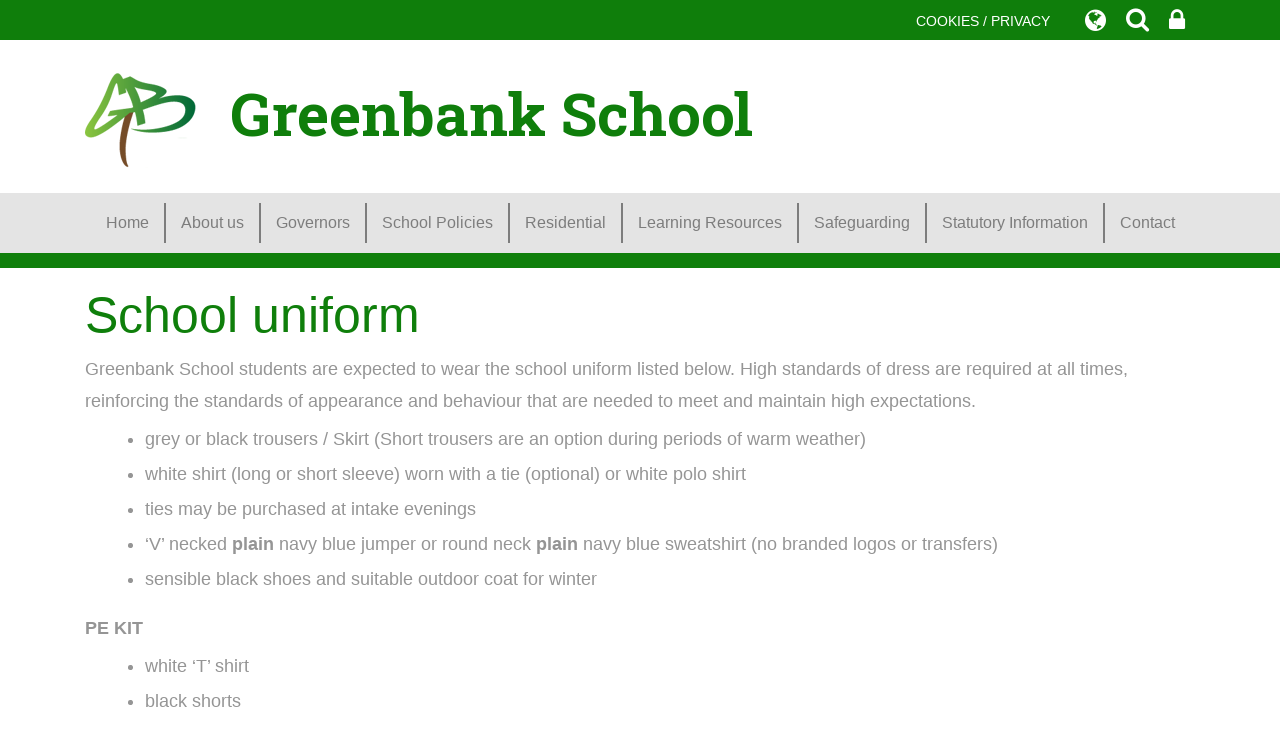

--- FILE ---
content_type: text/html; charset=UTF-8
request_url: https://www.greenbankschool.org/page/school-uniform/144102
body_size: 7058
content:
<!DOCTYPE html PUBLIC "-//W3C//DTD XHTML 1.0 Transitional//EN" "http://www.w3.org/TR/xhtml1/DTD/xhtml1-transitional.dtd">
<html xmlns="http://www.w3.org/1999/xhtml">
<head>
<link rel="shortcut icon" href="/images/favicon.ico" type="image/vnd.microsoft.icon" />
<link rel="icon" href="/images/favicon.ico" type="image/vnd.microsoft.icon" /> 
<meta http-equiv="Content-Type" content="text/html; charset=utf-8" />
<meta http-equiv="X-UA-Compatible" content="IE=edge">
<meta name="viewport" content="width=device-width, initial-scale=1">
<meta name="viewport" content="width=device-width, user-scalable=no">
<title>Greenbank School: School uniform</title>
<script type="application/ld+json">
        {
          "@context" : "https://schema.org",
          "@type" : "WebSite",
          "name" : "Greenbank School",
          "url" : "https://www.greenbankschool.org"
        }
      </script><link href="/themes/greenbank/styles.css?v=1.4" rel="stylesheet" type="text/css" />
<link rel="stylesheet" type="text/css" href="/themes/greenbank/css/bootstrap.min.css">
<link rel="stylesheet" type="text/css" href="/themes/greenbank/css/bootstrap-theme.css">
<link href="/themes/greenbank/css/jquery.mmenu.css" type="text/css" rel="stylesheet" />
<!-- HTML5 Shim and Respond.js IE8 support of HTML5 elements and media queries -->
  <!--[if lt IE 9]>
      <script src="https://oss.maxcdn.com/libs/html5shiv/3.7.0/html5shiv.js"></script>
      <script src="https://oss.maxcdn.com/libs/respond.js/1.4.2/respond.min.js"></script>
      <script src="http://code.jquery.com/jquery-1.9.0.js"></script>
      <link rel="stylesheet" type="text/css" href="/themes/greenbank/ie7.css">
    <![endif]-->

<script type="text/javascript" src="https://code.jquery.com/jquery-3.1.1.min.js"></script>
<script type="text/javascript" src="/jscript/global.js"></script>
<script type="text/javascript" src="/jscript/jquery.lightbox-0.5.js"></script>
<link rel="stylesheet" type="text/css" href="/css/jquery.lightbox-0.5.css" media="screen" />
<script type="text/javascript" src="/jscript/jquery.cycle2.min.js"></script>

<link rel="stylesheet" href="/themes/greenbank//font-awesome-4.7.0/css/font-awesome.min.css" />
<link rel="stylesheet" href="/themes/greenbank/js/SlickNav-master/dist/slicknav.css" />
<script src="/themes/greenbank/js/SlickNav-master/dist/jquery.slicknav.min.js" type="text/javascript"></script>

<link rel="stylesheet" type="text/css" href="/themes/greenbank/Hover-master/css/hover.css" />

<script type="text/javascript" src="/themes/greenbank/js/skrollr-master/src/skrollr.js"></script>
<script type="text/javascript" src="/themes/greenbank/js/skrollr-master/examples/scripts/main.js"></script>

<link rel="preconnect" href="https://fonts.gstatic.com">
<link href="https://fonts.googleapis.com/css2?family=Roboto+Slab:wght@700&display=swap" rel="stylesheet">

<script type="text/javascript" src="/core/plugins/jplayer/js/jquery.jplayer.min.js"></script>
<script type="text/javascript" src="/core/plugins/jplayer/js/jplayer.playlist.min.js"></script>
<link href="/core/plugins/jplayer/skin/blue.monday/jplayer.blue.monday.css" rel="stylesheet" type="text/css" />

<!-- MODAL -->

<link type='text/css' href='/css/modal.css' rel='stylesheet' media='screen' />
<script type='text/javascript' src='/jscript/jquery.simplemodal.js'></script>
<!-- MODAL END -->
<script language="javascript">
$(document).ready(function(){
	fixMenus();
	$("#grade_slideshow").addClass("row");
	$("#grade_slider").addClass("row");
	$("#slideshow").addClass("row");	
	$("#banner_slideshow .slider-item img").addClass("img-responsive");
	$("#webbar").addClass("container");
	$("#left_content img").addClass("img-responsive");
	$('element').attr('id', 'value');
	$("#banner_slider").addClass("carousel slide row");
	$("#banner_slider").attr("data-ride", "carousel");
	
	$(".password").addClass("col-sm-8");
	$(".go").addClass("col-sm-4");
	
	$("#slider").css('height', 'auto');
	$("#grade_slider").css({'height': 'auto', 'overflow': 'inherit'});
	$(".slider-item img").css('height', 'auto');
	$("#logo img").css('max-width', '100%');
	$(".slider-item img").css('max-width', '100%');
	$("#webbar #container").css('width', 'auto');
	$("#google_translate_element").css('height', '20px');

	
	$(".box.work h2 a").text("Our Gallery");
	$(".box.events h2 a").text("Our Calendar");
	$(".box.news h2 a").text("Our News");
		
	$('#menu').slicknav({allowParentLinks: true});
	
	$('html,body').scrollTop(0);
	
	
	
$(window).resize(function(){
	fixMenus();
	
});

});

function fixMenus(){
	var liWidth = 0;
	var menu_li = 1;

	$("#menu_holding").width();
	$("#menu").width();
	
	
	$(window).bind("load resize scroll",function(e){
		//$("#menu").center(true);
	});

	
	if ($(window).width() >767){
		$("ul#menu ul").children("li").each(function(){
			
			//alert($(this).attr("class"));
			if($(this).width() > liWidth)
				liWidth = $(this).width();
			
			if($(this).is(":last-child")){
				$(this).parent().children("li").width(liWidth);
				$(this).parent().width(liWidth);
				liWidth = 0;
			
			}
		});
		
		/*$("ul#menu li.topItem").each(function(){
			$(this).css("background", "url(/themes/greenbank/images/menu_"+menu_li.toString()+".png) repeat-x");
			$("li", this).css("background", "url(/themes/greenbank/images/menu_"+menu_li.toString()+".png) repeat-x");
			menu_li++;
			if(menu_li == 9)menu_li = 1;
		});*/
	}
}

</script>

<link rel="stylesheet" type="text/css" href="/themes/reset/reset.css?v=22" />

<style type="text/css">


</style>
<link href="/themes/greenbank/override.css?v=1.5" rel="stylesheet" type="text/css" />

<!--[if lte IE 9]>
	<link rel="stylesheet" type="text/css" href="/themes/greenbank/ie9.css">
    <script src="/themes/greenbank/js/html5shiv-master/dist/html5shiv.js"></script>
    <script src="/themes/greenbank/js/Respond-master/src/respond.js"></script>
<![endif]-->

<!--[if gte IE 9]>
    <script src="/themes/greenbank/js/html5shiv-master/dist/html5shiv.js"></script>
    <script src="/themes/greenbank/js/Respond-master/src/respond.js"></script>
<![endif]-->

<!--[if gt IE 7]>
	<link rel="stylesheet" type="text/css" href="/themes/greenbank/ie9.css">
<![endif]-->



</head>

<body>
<div id="modal-popup">
				<h3></h3>
				<p></p>
			</div><div id="webbar_1">
<div id='webbar_upgraded' class='hidden-xs hidden-sm'><div class='container'><div class='col-md-8 col-lg-8 column text-left'></div><div class='col-md-4 col-lg-4 column text-right'><a href='/cookies' class='upgraded_button' target='_blank'>COOKIES / PRIVACY</a><ul class='translator_tool'><div class='upgraded_button_icon globe' target='_blank'><i class='fa fa-globe'></i></div><div id='google_translate_element'></div></ul><ul class='search_tool'><div href='/administrator' class='upgraded_button_icon search' target='_blank'><i class='fa fa-search'></i></div><div class='search-content'><input id='search' type='text' value='Search:' onfocus='if(this.value=="Search:")this.value="";' onblur='if(this.value=="")this.value="Search:";' /></ul><a href='/administrator' class='upgraded_button_icon lock' target='_blank'><i class='fa fa-lock'></i></a></div></div></div><script type='text/javascript' src='//translate.google.com/translate_a/element.js?cb=googleTranslateElementInit'></script><script type='text/javascript'>function googleTranslateElementInit() {new google.translate.TranslateElement({pageLanguage: 'en'}, 'google_translate_element');}</script></div>
	<div id="mainbg">
		<div>
        
				<div id="header">
                	<div class="container">
					<!--div id="bee"><img src="/themes/greenbank/images/bee.png" alt="bee" /></div-->
					<div id="logo" class="col-md-12 col-sm-12 col-xs-12">
						<img src="/themes/greenbank/images/logo.png?v=0.1" alt="logo" /> Greenbank School
					</div>
                     
                    </div>
				</div><!-- header -->
                
                <div id="menu_holding">
                    <div class="hidden-sm hidden-xs">
						<ul id="menu">
	<li class="topItem home" data_count="1" data_id="home" data_parent="0" data_children="0"><a href="/" class="topLink">Home</a></li>
	<li class="topItem" data_count="2" data_id="13295" data_parent="0" data_children="8"><a href="/page/about-us/13295" target="_self" class="topLink">About us</a><ul  data_parent="13295"   data_children="8" >
	<li class="subItem" data_parent="13295" data_id="13775" data_children="0"><a href="/page/greenbank-vision-and-values/13775" target="_self" class="subLink">Greenbank Vision and Values</a></li>
	<li class="subItem" data_parent="13295" data_id="16110" data_children="0"><a href="/page/term-dates/16110" target="_self" class="subLink">Term Dates</a></li>
	<li class="subItem" data_parent="13295" data_id="13776" data_children="0"><a href="/page/education-health-care-plan-ehcp-reviews/13776" target="_self" class="subLink">Education Health Care Plan (EHCP) Reviews</a></li>
	<li class="subItem" data_parent="13295" data_id="26528" data_children="0"><a href="/page/family-liaison-advice-info/26528" target="_self" class="subLink">Family Liaison Advice & Info.</a></li>
	<li class="subItem" data_parent="13295" data_id="13780" data_children="0"><a href="/page/links-with-parentscarers/13780" target="_self" class="subLink">Links with parents/carers</a></li>
	<li class="subItem" data_parent="13295" data_id="13778" data_children="0"><a href="/page/transport/13778" target="_self" class="subLink">Transport</a></li>
	<li class="subItem" data_parent="13295" data_id="63177" data_children="0"><a href="/page/live-well-formerly-local-offer/63177" target="_self" class="subLink">Live well (formerly Local Offer)</a></li>
	<li class="subItem" data_parent="13295" data_id="115077" data_children="0"><a href="/page/parent-carer-forum/115077" target="_self" class="subLink">Parent/ Carer Forum</a></li>
</ul>
</li>
	<li class="topItem" data_count="3" data_id="13783" data_parent="0" data_children="4"><a href="/page/governors/13783" target="_self" class="topLink">Governors</a><ul  data_parent="13783"   data_children="4" >
	<li class="subItem" data_parent="13783" data_id="13804" data_children="0"><a href="/page/the-governing-board/13804" target="_self" class="subLink">The Governing Board</a></li>
	<li class="subItem" data_parent="13783" data_id="101105" data_children="0"><a href="/page/pecuniary-interest/101105" target="_self" class="subLink">Pecuniary Interest</a></li>
	<li class="subItem" data_parent="13783" data_id="132151" data_children="0"><a href="/page/governing-board-schedule-of-meetings/132151" target="_self" class="subLink">Governing Board - Schedule of Meetings</a></li>
	<li class="subItem" data_parent="13783" data_id="132152" data_children="0"><a href="/page/attendance-of-governing-board-meetings/132152" target="_self" class="subLink">Attendance of Governing Board Meetings</a></li>
</ul>
</li>
	<li class="topItem" data_count="4" data_id="13755" data_parent="0" data_children="8"><a href="/page/school-policies/13755" target="_self" class="topLink">School Policies</a><ul  data_parent="13755"   data_children="8" >
	<li class="subItem" data_parent="13755" data_id="52217" data_children="0"><a href="/page/data-protection-policy/52217" target="_self" class="subLink">Data Protection Policy</a></li>
	<li class="subItem" data_parent="13755" data_id="13807" data_children="0"><a href="/page/attendance-policy/13807" target="_self" class="subLink">Attendance Policy</a></li>
	<li class="subItem" data_parent="13755" data_id="13779" data_children="0"><a href="/page/home-school-student-agreement/13779" target="_self" class="subLink">Home School Student Agreement</a></li>
	<li class="subItem" data_parent="13755" data_id="62306" data_children="0"><a href="/page/privacy-notice/62306" target="_self" class="subLink">Privacy Notice</a></li>
	<li class="subItem" data_parent="13755" data_id="47514" data_children="0"><a href="/page/online-safety-policy/47514" target="_self" class="subLink">Online Safety Policy</a></li>
	<li class="subItem" data_parent="13755" data_id="81752" data_children="0"><a href="/page/children-missing-education-guidance-procedures/81752" target="_self" class="subLink">Children Missing Education Guidance Procedures</a></li>
	<li class="subItem" data_parent="13755" data_id="134270" data_children="0"><a href="/page/anti-bullying-policy/134270" target="_self" class="subLink">Anti Bullying Policy</a></li>
	<li class="subItem" data_parent="13755" data_id="145408" data_children="0"><a href="/page/suspension-policy/145408" target="_self" class="subLink">Suspension Policy</a></li>
</ul>
</li>
	<li class="topItem" data_count="5" data_id="13757" data_parent="0" data_children="8"><a href="/page/residential/13757" target="_self" class="topLink">Residential</a><ul  data_parent="13757"   data_children="8" >
	<li class="subItem" data_parent="13757" data_id="38408" data_children="0"><a href="/page/about-us/38408" target="_self" class="subLink">About Us</a></li>
	<li class="subItem" data_parent="13757" data_id="41820" data_children="0"><a href="/page/pupil-voice/41820" target="_self" class="subLink">Pupil Voice</a></li>
	<li class="subItem" data_parent="13757" data_id="41821" data_children="0"><a href="/page/residential-policies-information/41821" target="_self" class="subLink">Residential Policies / Information</a></li>
	<li class="subItem" data_parent="13757" data_id="47508" data_children="0"><a href="/page/residential-ofsted-reports/47508" target="_self" class="subLink">Residential Ofsted Reports</a></li>
	<li class="subItem" data_parent="13757" data_id="41823" data_children="0"><a href="/page/newsletters/41823" target="_self" class="subLink">Newsletters</a></li>
	<li class="subItem" data_parent="13757" data_id="48176" data_children="0"><a href="/page/evening-activities-theme-nights/48176" target="_self" class="subLink">Evening Activities / Theme nights</a></li>
	<li class="subItem" data_parent="13757" data_id="127860" data_children="0"><a href="/page/statement-of-purpose/127860" target="_self" class="subLink">Statement Of Purpose</a></li>
	<li class="subItem" data_parent="13757" data_id="148833" data_children="0"><a href="/page/d-of-e/148833" target="_self" class="subLink">D of E</a></li>
</ul>
</li>
	<li class="topItem" data_count="6" data_id="65542" data_parent="0" data_children="0"><a href="/page/learning-resources/65542" target="_self" class="topLink">Learning Resources</a></li>
	<li class="topItem" data_count="7" data_id="120460" data_parent="0" data_children="5"><a href="/page/safeguarding/120460" target="_self" class="topLink">Safeguarding</a><ul  data_parent="120460"   data_children="5" >
	<li class="subItem" data_parent="120460" data_id="120463" data_children="0"><a href="/page/operation-encompass/120463" target="_self" class="subLink">Operation Encompass</a></li>
	<li class="subItem" data_parent="120460" data_id="19720" data_children="0"><a href="/page/prevent/19720" target="_self" class="subLink">Prevent</a></li>
	<li class="subItem" data_parent="120460" data_id="13796" data_children="0"><a href="/page/safeguarding-at-greenbank/13796" target="_self" class="subLink">Safeguarding at Greenbank</a></li>
	<li class="subItem" data_parent="120460" data_id="63706" data_children="0"><a href="/page/corona-virus/63706" target="_self" class="subLink">Corona Virus</a></li>
	<li class="subItem" data_parent="120460" data_id="69548" data_children="0"><a href="/page/online-safety/69548" target="_self" class="subLink">Online Safety</a></li>
</ul>
</li>
	<li class="topItem" data_count="8" data_id="141853" data_parent="0" data_children="20"><a href="/page/statutory-information/141853" target="_self" class="topLink">Statutory Information</a><ul  data_parent="141853"   data_children="20" >
	<li class="subItem" data_parent="141853" data_id="153652" data_children="0"><a href="/page/curriculum-statement/153652" target="_self" class="subLink">Curriculum Statement</a></li>
	<li class="subItem" data_parent="141853" data_id="97249" data_children="0"><a href="/page/charging-and-remissions-policy/97249" target="_self" class="subLink">Charging and Remissions Policy.</a></li>
	<li class="subItem" data_parent="141853" data_id="141818" data_children="0"><a href="/page/public-sector-equality-duty/141818" target="_self" class="subLink">Public Sector Equality Duty</a></li>
	<li class="subItem" data_parent="141853" data_id="142121" data_children="0"><a href="/page/performance-measures/142121" target="_self" class="subLink">Performance Measures</a></li>
	<li class="subItem" data_parent="141853" data_id="144102" data_children="0"><a href="/page/school-uniform/144102" target="_self" class="subLink">School uniform</a></li>
	<li class="subItem" data_parent="141853" data_id="13773" data_children="0"><a href="/page/ofsted-reports/13773" target="_self" class="subLink">Ofsted Reports</a></li>
	<li class="subItem" data_parent="141853" data_id="143628" data_children="0"><a href="/page/opening-hours/143628" target="_self" class="subLink">Opening hours</a></li>
	<li class="subItem" data_parent="141853" data_id="13800" data_children="0"><a href="/page/pupil-premium/13800" target="_self" class="subLink">Pupil Premium</a></li>
	<li class="subItem" data_parent="141853" data_id="13795" data_children="0"><a href="/page/behaviour-policy/13795" target="_self" class="subLink">Behaviour Policy</a></li>
	<li class="subItem" data_parent="141853" data_id="109583" data_children="0"><a href="/page/send-policy/109583" target="_self" class="subLink">SEND Policy</a></li>
	<li class="subItem" data_parent="141853" data_id="47184" data_children="8"><a href="/page/ceiag-careers/47184" target="_self" class="subLink">CEIAG (Careers)</a><ul class="right" data_parent="47184"   data_children="8" >
	<li class="subItem" data_parent="47184" data_id="47189" data_children="0"><a href="/page/careers-programme-provider-access-information/47189" target="_self" class="subLink">Careers Programme & Provider Access Information.</a></li>
	<li class="subItem" data_parent="47184" data_id="47195" data_children="0"><a href="/page/progression/47195" target="_self" class="subLink">Progression</a></li>
	<li class="subItem" data_parent="47184" data_id="47194" data_children="0"><a href="/page/exploring-careers/47194" target="_self" class="subLink">Exploring Careers</a></li>
	<li class="subItem" data_parent="47184" data_id="47193" data_children="0"><a href="/page/advice-for-parents/47193" target="_self" class="subLink">Advice for Students</a></li>
	<li class="subItem" data_parent="47184" data_id="47192" data_children="0"><a href="/page/where-to-go-for-help-after-you-have-left-school/47192" target="_self" class="subLink">Advice for Parents / Carers</a></li>
	<li class="subItem" data_parent="47184" data_id="51366" data_children="0"><a href="/page/advice-for-employers/51366" target="_self" class="subLink">Advice for Employers</a></li>
	<li class="subItem" data_parent="47184" data_id="51365" data_children="0"><a href="/page/advice-for-teachers/51365" target="_self" class="subLink">Advice for Teachers</a></li>
	<li class="subItem" data_parent="47184" data_id="51421" data_children="0"><a href="/page/advice-for-governors/51421" target="_self" class="subLink">Advice for Governors</a></li>
</ul>
</li>
	<li class="subItem" data_parent="141853" data_id="109587" data_children="0"><a href="/page/accessibility-plan/109587" target="_self" class="subLink">Accessibility Plan</a></li>
	<li class="subItem" data_parent="141853" data_id="38123" data_children="0"><a href="/page/complaints-policy/38123" target="_self" class="subLink">Complaints Policy</a></li>
	<li class="subItem" data_parent="141853" data_id="100021" data_children="0"><a href="/page/financial-benchmarking-service/100021" target="_self" class="subLink">Financial Benchmarking Service</a></li>
	<li class="subItem" data_parent="141853" data_id="144113" data_children="0"><a href="/page/statutory-curriculum-information/144113" target="_self" class="subLink">Statutory Curriculum information</a></li>
	<li class="subItem" data_parent="141853" data_id="13781" data_children="0"><a href="/page/admissions/13781" target="_self" class="subLink">Admissions</a></li>
	<li class="subItem" data_parent="141853" data_id="13313" data_children="0"><a href="/page/relationships-and-sex-education/13313" target="_self" class="subLink">Relationships and Sex Education</a></li>
	<li class="subItem" data_parent="141853" data_id="109597" data_children="0"><a href="/page/rse-policy/109597" target="_self" class="subLink">RSE Policy</a></li>
	<li class="subItem" data_parent="141853" data_id="145041" data_children="0"><a href="/page/request-for-paper-copies/145041" target="_self" class="subLink">Request for paper copies</a></li>
	<li class="subItem" data_parent="141853" data_id="149735" data_children="0"><a href="/page/religious-education-right-to-withdraw/149735" target="_self" class="subLink">Religious Education right to withdraw</a></li>
</ul>
</li>
<li class="topItem contact" data_count="9" data_id="contact" data_parent="0" data_children="0"><a href="/contact" class="topLink">Contact</a></li>
</ul>
                    </div>
				</div>
                
               	
							
				                
                <div id="content_bg">
                <div class="container">
				
					<div id="left_content" class="col-lg-12 col-md-12"><div id="main_content_top"></div>
<div id="content">
			<h1>School uniform</h1>

	<p>Greenbank School students are expected to wear the school uniform listed below. High standards of dress are required at all times, reinforcing the standards of appearance and behaviour that are needed to meet and maintain high expectations.</p>
<ul>
<li>grey or black trousers / Skirt (Short trousers are an option during periods of warm weather)</li>
<li>white shirt (long or short sleeve) worn with a tie (optional) or white polo shirt</li>
<li>ties may be purchased at intake evenings</li>
<li>&lsquo;V&rsquo; necked <strong>plain</strong> navy blue jumper or round neck <strong>plain</strong> navy blue sweatshirt (no branded logos or transfers)</li>
<li>sensible black shoes and suitable outdoor coat for winter</li>
</ul>
<p><strong>PE KIT</strong></p>
<ul>
<li>white &lsquo;T&rsquo; shirt</li>
<li>black shorts</li>
<li>trainers</li>
<li>dark coloured tracksuits may be worn in winter</li>
<li>swim suit and towel for pool activities</li>
</ul>
<p>NOTE school does not have a branded or logo based uniform. Parents are able to buy all uniform items (apart from the school tie) from local high street retailers or on-line.</p>
<p>&nbsp;</p>
<p><strong>Sixth Form Students</strong></p>
<ul>
<li>Black trousers/skirts</li>
<li>White shirt worn with a tie or, white polo shirt(Ties can be purchased through the School Office)</li>
<li>&lsquo;V&rsquo; necked plain black jumper and/or a black blazer</li>
<li>Sensible black shoes and suitable outdoor coat for winter</li>
<li>Sixth Form Hoodie for Sports for Life, Work Experience, College Links Courses and educational field trips</li>
<li>Leisure wear for Sports for Life activities</li>
<li>PPE clothing for Work Experience and College Links Courses</li>
</ul>
<p><strong>School ties cost &pound;6 and are available from the school office.</strong></p>
<p>If you have any good quality, unwanted uniform items that you would like to donate,&nbsp;we would be happy to take them off you to re-sell for a small donation.</p>
<p><strong><u>Jewellery, Decoration and Other items (Optional)</u></strong></p>
<ul>
<li>A single necklace or bracelet for religious reasons.</li>
<li><strong>Hats:&nbsp;</strong>Only to be worn outside the buildings during breaks and trips.</li>
<li><strong>Hair accessories</strong>, such as slides, ribbons, bobble, etc., should be simple and, if possible, in school colours.</li>
<li><strong>Earrings:&nbsp;</strong>Small plain studs, matching pair or single.</li>
<li><strong>Belts:&nbsp;</strong>Plain black, plain buckle (no oversized buckles).</li>
<li><strong>Make-up:&nbsp;</strong>To be modest and discreet (no lipstick, false eyelashes, acrylic nails).</li>
<li><strong>No body jewellery, hair dyes, coloured hair extensions, tattoos, visible undergarments.</strong></li>
</ul>
	
	
		
	</div>
<div id="main_content_bottom"></div>
				
                    
                    </div>
					<!--div id="right_content" class="col-sm-4">
						
						<div id="twitter_feed">
                        
                       <a class="twitter-timeline" height="400px" href="https://twitter.com/schoolspider">Tweets by schoolspider</a> 
                        <script async src="//platform.twitter.com/widgets.js" charset="utf-8"></script>
                        
                        </div>
						
					</div-->
					<div class="clear"></div>
                    </div>
                    </div>
                    </div> <!-- content bg -->

			
            <div id="map_section">
            <iframe src="https://www.google.com/maps/embed?pb=!1m18!1m12!1m3!1d2387.314678743365!2d-2.528819356387775!3d53.248060293608944!2m3!1f0!2f0!3f0!3m2!1i1024!2i768!4f13.1!3m3!1m2!1s0x487af913ccff885f%3A0x3e35d27807980051!2sGreenbank+School!5e0!3m2!1sen!2suk!4v1531133174395" width="100%" height="350" frameborder="0"  allowfullscreen></iframe>
            <div class="container">
            <div class="row">

              <div id="contact_info">
            
            <h3>Greenbank School, Greenbank Ln, Hartford, Northwich CW8 1LD</h3>
            <h2>Tel: 01606 663820 | Email: <a href="/cdn-cgi/l/email-protection#4f0c20213b2e2c3b3a3c0f283d2a2a212d2e2124612c272a3c27263d2a613c2c27613a24"> <span class="__cf_email__" data-cfemail="e4a78b8a908587909197a4839681818a86858a8fca878c81978c8d9681ca97878cca918f">[email&#160;protected]</span></a></h2>
            
            </div>
            </div>
            </div>
            </div>
            
            <div id="webbar_container_res">
            
             <div id='webbar_upgraded' class='hidden-xs hidden-sm'><div class='container'><div class='col-md-8 col-lg-8 column text-left'></div><div class='col-md-4 col-lg-4 column text-right'><a href='/cookies' class='upgraded_button' target='_blank'>COOKIES / PRIVACY</a><ul class='translator_tool'><div class='upgraded_button_icon globe' target='_blank'><i class='fa fa-globe'></i></div><div id='google_translate_element'></div></ul><ul class='search_tool'><div href='/administrator' class='upgraded_button_icon search' target='_blank'><i class='fa fa-search'></i></div><div class='search-content'><input id='search' type='text' value='Search:' onfocus='if(this.value=="Search:")this.value="";' onblur='if(this.value=="")this.value="Search:";' /></ul><a href='/administrator' class='upgraded_button_icon lock' target='_blank'><i class='fa fa-lock'></i></a></div></div></div><script data-cfasync="false" src="/cdn-cgi/scripts/5c5dd728/cloudflare-static/email-decode.min.js"></script><script type='text/javascript' src='//translate.google.com/translate_a/element.js?cb=googleTranslateElementInit'></script><script type='text/javascript'>function googleTranslateElementInit() {new google.translate.TranslateElement({pageLanguage: 'en'}, 'google_translate_element');}</script>             
            </div>
            
            <div id="footer">
            	<p>&copy; Copyright
        2025 Greenbank School - All Rights Reserved. <a href="http://www.schoolspider.co.uk">Website &amp; VLE by School Spider</a>
    </p>
            </div>
            
		</div><!-- wrapper -->
	</div><!-- hills -->
	
<!-- Google tag (gtag.js) -->
<script async src="https://www.googletagmanager.com/gtag/js?id=G-WV0W67GR4L"></script>
<script>
window.dataLayer = window.dataLayer || [];
function gtag(){dataLayer.push(arguments);}
gtag('js', new Date());  
gtag('config', 'G-WV0W67GR4L');
</script>
<script src="/themes/greenbank/js/skrollr-master/dist/skrollr.min.js"></script>
<script>
var s = skrollr.init({forceHeight: false});
	if (s.isMobile()) {
		s.destroy();
	}
	
	s.refresh($('.homeSlide'));
</script>
<script defer src="https://static.cloudflareinsights.com/beacon.min.js/vcd15cbe7772f49c399c6a5babf22c1241717689176015" integrity="sha512-ZpsOmlRQV6y907TI0dKBHq9Md29nnaEIPlkf84rnaERnq6zvWvPUqr2ft8M1aS28oN72PdrCzSjY4U6VaAw1EQ==" data-cf-beacon='{"version":"2024.11.0","token":"b3d575c3ef194187a30cade5b4bd5535","r":1,"server_timing":{"name":{"cfCacheStatus":true,"cfEdge":true,"cfExtPri":true,"cfL4":true,"cfOrigin":true,"cfSpeedBrain":true},"location_startswith":null}}' crossorigin="anonymous"></script>
</body>
</html>


--- FILE ---
content_type: text/css
request_url: https://www.greenbankschool.org/themes/greenbank/styles.css?v=1.4
body_size: 1672
content:
@charset "utf-8";
* { margin:0; /*padding:0;*/ outline:none; }
.clear{clear:both;}
body {
	font-family: Arial, Helvetica, sans-serif;
	background:;
	font-size:12px;
	overflow-x:hidden;
}
table, td {
    border-collapse: collapse;
	/*max-width:750px !important;*/
}

table{
	width:100% !important;
}

p{
	line-height:1.8em;
	margin-bottom:10px;
}
ul, ol{
	margin-left:20px;
}
li{
	padding-bottom:10px;
}

/*************** STYLING BELOW ***************/

#wrapper.container{
	box-shadow:0px 0px 10px black;
}

#header{
	 display: -webkit-box;
  display: -moz-box;
  display: -ms-flexbox;
  display: -webkit-flex;
  display: flex;
  -webkit-box-pack: center;
  -moz-box-pack: center;
  -ms-flex-pack: center;
  -webkit-justify-content: center;
  justify-content: center;
  -webkit-box-align: center;
  -moz-box-align: center;
  -ms-flex-align: center;
  -webkit-align-items: center;
  align-items: center;
  display: -ms-flexbox;
	padding-top:30px;
}

#hp_slider{
	margin-top:-150px;
	position:relative;
}

#content_bg{
	background:white;
}

#right_content{
	border-left:2px solid #e4e4e4;
	margin-top:15px;
	margin-bottom:15px;
}

#block_top_b{
	height:5px;
	background:#26732e;
}

#bottom_blocks{
	padding:30px 0px;
}

#hold_events{
	border-left:2px solid #26732e;
	border-right:2px solid #26732e;
}

.box.news h2, .box.events h2, .box.work h2{
	display:none;
}

.box.news, .box.work, .box.events{
	padding:15px;
	margin-bottom:15px;
	text-align:center;
}

p.work, p.event, p.news{
	font-family:"Trebuchet MS", Arial, Helvetica, sans-serif;
}

p.work a, p.event a, p.news a{
	color:#25732e;
	text-decoration:none;
	font-size: 18px;
}

p.work a:hover, p.event a:hover, p.news a:hover{
	color:#ffd700;
}


#map_section{
	background:#f3f3f3;
	padding-bottom:15px;
}

#map_section img{
	border:3px solid #808080;
}

#map_section h3, #map_section h2{
	color:#0f7f0b;
	text-align:center;
}

#footer{
	background:#000;
	text-align:center;
	padding-top:10px;
	padding-bottom:10px;
}

#footer p{
	margin-bottom:0;
	color:white;
	font-family:"Trebuchet MS", Arial, Helvetica, sans-serif;
}

#footer a{
	color:#ffd700;
	font-family:"Trebuchet MS", Arial, Helvetica, sans-serif;
	text-decoration:none;
}

#footer a:hover{
	color:#fff;
}

/*********************************************/


/* DROP DOWN STYLES */
#menu_holding{
	margin-top:25px;
	text-align:center;
	background:#e4e4e4;
	padding-top:10px;
	padding-bottom:10px;
	border-bottom:15px solid #0f7f0b;
}

ul#menu,
ul#menu li,
ul#menu ul {
	list-style:none !important;
	list-style-image:none !important;
}

ul#menu {
 /*z-index: 597;*/
 float:none; margin:0; 
 padding:0px 0 0 0px; 
 list-style:none;
 /*height:38px;*/
 display:inline-block;
}

ul#menu li.topItem:last-child{
	border-right:none;
}

ul#menu ul{
	text-align:left;
}

ul#menu li {
 zoom: 1;
 float:left; 
 margin:0 0px 0 0; padding:0 0px; 
 font-family:"Trebuchet MS", Arial, Helvetica, sans-serif;
 color:#473016; 
 padding:0px;
 border-right:2px solid #7d7d7d;
}
ul#menu li a{
	font-family:"Trebuchet MS", Arial, Helvetica, sans-serif;
	font-size:14px;
	color:#7d7d7d; 
	margin:0px 0px; 
	padding:9px 5px; 
	text-decoration:none; 
	/*text-transform:uppercase;*/
	display:block;
}

ul#menu li a:hover{
	color:#86c23f;
}

ul#menu li.hover,
ul#menu li:hover {
 position: relative;
 z-index: 599;
 cursor: default;
}

ul#menu ul {
 visibility: hidden;
 position: absolute;
 top: 38px !important;
 left: -2px;
 background:#e4e4e4 !important;
 margin:0px;
 z-index: 598;
 /*width: 100%;*/
 white-space: nowrap;
 padding:0px;
 border-left:2px solid #7d7d7d;
 border-right:2px solid #7d7d7d;
 border-bottom:2px solid #7d7d7d;
}

ul#menu ul li {
 margin:0 0px 0 0; padding:0 0px; 
 font-family:"Trebuchet MS", Arial, Helvetica, sans-serif;
 color:#FFF; 
 background:inherit;
 padding:0px;
 border-right:none;
}
ul#menu ul li a{
	font-family:"Trebuchet MS", Arial, Helvetica, sans-serif;
	font-size:14px;
	color:#7d7d7d; 
	margin:0px 0px; 
	padding:9px 5px; 
	text-decoration:none; 
	/*text-transform:uppercase;*/
	display:block;
	font-weight:normal;
}


ul#menu ul ul {
 top: 0px !important;
 left: 100%;

}

ul#menu li:hover > ul {
 visibility: visible;
}
/* *************************************** */

#news, #events, #gallery{
    text-align: center;
    font-size: 28px;
    font-family: "Trebuchet MS", Arial, Helvetica, sans-serif;
    display: block;
    color: #25732e;
	text-decoration:none;
    margin-top: 10px;
}

#news:hover, #events:hover, #gallery:hover{
	color: #ffd700;
}

#view_more{
    text-align: center;
    font-size: 20px;
    font-family: "Trebuchet MS", Arial, Helvetica, sans-serif;
    display: block;
    color: #fff;
	background:#25732e;
	border:2px solid #25732e;
	border-radius:4px;
	text-decoration:none;
    margin-top: 10px;
	transition:0.5s;
}

#view_more:hover{
	background:#ffd700;
	color:#25732e;
}

#pupil_parallax{
	position:relative;
	height:65vh;
}

#contact_info a{
	color:#0f7f0b;
	text-decoration:none;
	transition:0.5s;
}

#contact_info a:hover{
	color:#ffd700;
}


.bcg {
    background-position: center center;
    background-repeat: no-repeat;
    /*background-attachment: fixed !important;*/
    background-size: cover !important;
    height: 100%;
    width: 100%;
}

.bcg_2 {
    background-position: center center;
    background-repeat: no-repeat;
    background-attachment: fixed !important;
    background-size: cover !important;
    height: 100%;
    width: 100%;
}

#pupil_parallax .bcg_2{
	background:url(images/Greenbank_Middle.png) no-repeat;
}

#pupil_parallax_top .bcg{
	background:url(images/Greenbank_Welcome.png) no-repeat;
}

#pupil_parallax_top{
	position:relative;
	height:65vh;
}	

#header_p{
	position:absolute;
	bottom:25%;
	left:37%;
	color:white;
	width:25%;
	padding:15px;
	border-radius:10px;
	border:2px solid #309;
	background:url(images/blur_bg.png) repeat;
}

#header_p h2{
	margin-top:0px;
	color:#309;
	text-align:center;
	padding-top:5px;
	margin-bottom:0px;
	 text-shadow: 2px 2px #fff;
}

#header_p a:hover{
	text-decoration:none;
}

#header_top_p{
	position:absolute;
	top:5%;
	text-align:center;
}

#header_top_p h2{
	display:inline-block;
	border-top:5px dotted #bababa;
	border-bottom:5px dotted #bababa;
	padding:15px;
	color:#26732e;
	text-shadow: 2px 2px #fff;
}

#header_top_p_hp{
	width:45%;
	position:absolute;
	top:1%;
	left:1%;
}

#header_top_p_hp h1{
	font-size:65px;
	color:white !important;
	text-shadow: 2px 2px #000;
}

#header_top_p_hp h2{
	font-size:40px;
	margin-top:5px;
	color:white;
	text-shadow: 2px 2px #000;
}

#parallax_mask{
	margin-top:-150px;
	position:relative;
}

.img-responsive-slider{
	vertical-align: middle;
    height: 150px !important;
}

.img-responsive-slider2 {
	vertical-align: middle;
    height: 150px !important;
}

.marquee{
	background: #0f7f0b;
	padding: 10px 0px;
	color: #fff;
	font-size: 18px;
	font-family: "Trebuchet MS", Arial, Helvetica, sans-serif;
}

@media (max-width:1200px) {
	
.img-responsive-slider{
	vertical-align: middle;
    height: 130px !important;
}

.img-responsive-slider2 {
	vertical-align: middle;
    height: 130px !important;
}

}

@media (max-width:991px) {
	
.img-responsive-slider{
	vertical-align: middle;
    height: 110px !important;
}

.img-responsive-slider2 {
	vertical-align: middle;
    height: 95px !important;
}

}

--- FILE ---
content_type: text/css
request_url: https://www.greenbankschool.org/themes/greenbank/override.css?v=1.5
body_size: 3279
content:
/* PASSWORD PROTECTED PAGE STYLING */


.h1, h1 {
    font-size: 36px;
	color: #0f7f0b !important;
}

#simplemodal-container{
	width:50% !important;
	height:auto !important;
}

#governer_password{
	margin-top:15px;
}

form .med{
	width:100%;
}

#governer_logged_in{
	margin-top:10px;
	font-size:16px;
}

#governer_logged_in a.button{
	padding:0px 5px;
}

.twitter-wrapper{
	height:100%;
}

/* BLACK BAR */

#google_translate_element{
	width:180px !important;
	overflow:hidden !important;
}

#webbar_upgraded .container #google_translate_element {
    overflow: hidden!important;
}

#webbar_container_res{
	display:none;
}

#webbar #blogs_menu_list{
	z-index:999999;
}


#webbar_1{
	width:100%;
	background:black;
}

#webbar{
	background:black !important;
	height:auto;
	padding-left:0px;
	padding-right:0px;
}

#webbar #container{
	/*width:auto !important;*/
	border:none;
	height:auto;
	padding-bottom:3px;
}

#webbar #container{
	width:1170px;
}

#google_translate_element{
	height:inherit;
}

.class_heading_right{
	padding-top:35px;
}

#webbar .cookies{
	height:20px !Important;
}

#webbar .left{
	height:20px;
}

#webbar #search{
	height:20px;
}

#google_translate_element{
	height:20px;
	padding:0px 5px !important;
}

/* LOGIN */

#login{
	width:100%;
	margin-left:auto;
	margin-right:auto;
	/*background:white;
	padding:15px;
	box-shadow:0px 0px 7px #e4e4e4;*/
}

#login .textfield{
	width:100%;
	margin-bottom:3px;
	border-radius:0px;
	padding:6px;
	border:3px solid #e4e4e4;
}

#login h2{
	color:#107d0b;
	font-size:20px;
	font-weight:100;
	margin-bottom:10px;
	text-align:left;
	text-transform:uppercase;
	font-family:"Trebuchet MS", Arial, Helvetica, sans-serif;
}

#login .gobutton{
	background:#0f7e0b;
	border-radius:0px;
	width:100%;
	text-align:center;
	text-transform:uppercase;
	font-family:"Trebuchet MS", Arial, Helvetica, sans-serif;
	color:#fff;
	
}

#login .go{
	/*float:right;
	width:100%;*/
	background:#0f7e0b;
	border-radius:0px;
	padding:3px;
	border:3px solid #ffd700;
	
}

#login .username{
	float:none;
	margin-right:0;
}

#login .password{
	/*float:none;*/
	margin-right:0;
	padding-right:3px;
}

/* MMMENU */

.navbar-toggle .icon-bar{
	background:#FFF;
}

.slicknav_menu{
	display:none;
}

/* OTHER STYLING */

h1, h2, h3{
	font-family:"Trebuchet MS", Arial, Helvetica, sans-serif;
	color:black;
}
#left_content p, #left_content ul, #left_content li{
	font-family: "Trebuchet MS", Arial, Helvetica, sans-serif;
	color:#959595;
	font-size: 18px;
}

table.fc-border-separate{
	width:inherit !Important;
}

table.fc-header{
	width:100% !important;
}

#content .pagination{
	margin:0px 5px 10px 0px;
}

a{
	text-decoration:none;
	color:#000;
}

a:hover{
	color:#000;
}

#left_content a{
	color:#000;
}

#left_content img{
	height:auto !important;
	display:inline-block !Important;
	/*max-width:780px !important;*/
}

ul#class_menu{
	padding-left:0;
	margin-top:10px;
}

#teacher_image{
	width:142px;
	height:112px;
}

.staff_slideshow{
	width:120px;
	height:90px;
}

.staff_slideshow .slider-item{
	width:120px;
	height:90px;
}

.staff_slideshow .slider-item img{
	width:120px;
	height:90px;
}

#left_content{
	padding-bottom:15px;
}

.file_gallery .file{
	border:2px solid #0f7f0b;
	background:#0f7f0b;
	color:#fff !important;
	text-decoration:none;
	transition:0.5s;
	margin: 0px 0px 10px;
}

.file_gallery .file:hover {
    background: #ffd700;
	border:2px solid #ffd700;
	color:#000 !important;
}

.standard_box{
	border:2px solid #0f7f0b;
	background:#0f7f0b;
	transition:0.5s;
}

.standard_box:hover{
	border:2px solid #ffd700;
	background:#ffd700;
}


.work_list .standard_box a, .staff_details {
    text-decoration: none;
    font-size: 18px;
    color: #fff !important;
}

.class_heading_left{
	float:left;
}

/* NON JSCRIPT STYLING */

ul#menu ul li{
	float:none;
}

#logo{
	font-family: 'Roboto Slab', sans-serif;
	color: #0f7e0b;
	font-size: 32px;
	text-align: center;
}
#logo img{
	margin: auto;
	display: block;

}

#grade_slideshow{
	border-bottom:5px solid #0f7e0b !important;
}

#banner_slider, #banner_slideshow, #banner_slideshow .slider-item, #banner_slideshow .slider-item img{
	/*max-height:150px;*/
	/*max-width:730px;*/
}

#banner_slideshow{
	margin-top:15px !important;
	border:3px solid #ffd700 !important;
}

#slider{
	height:355px;
}

#grade_slider{
	height:355px;
	overflow:hidden;
}

.slider-item img{
	height:355px;
	max-width:1140px;
}

#webbar_upgraded {
    width: 100%;
    height: 40px;
    background: #0f7e0b;
}

#webbar_upgraded .container .upgraded_button_icon:hover > i.fa, #webbar_upgraded .container .upgraded_button:hover {
    color: #ffd700;
}

#webbar_upgraded .container .search-content::after {
    background: #ffd802;
}

#webbar_upgraded .container .search-content #search {
    background: #107d0b;
}
#webbar_upgraded .container #google_translate_element .goog-te-gadget .goog-te-combo {
    background: #107d0b;
}
/* ************* NO JSCRIPT *************** */

/* ************* SLIDERS *************** */
#slideshow.cycle-slideshow, #grade_slideshow.cycle-slideshow{
	z-index:0;
}

#slider, #grade_slider, #banner_slider{
	margin:0px;
	padding:0px;
	border:none;
}
#slideshow div, #grade_slideshow div, #banner_slideshow div{
	width:auto;
	height:auto;
}
.slider-item, .slider-item img{
	width:100% !important;
}
/*@media only screen and (min-width:1200px){
#slider, #grade_slider{
	margin:0px;
	padding:0px;
	border:none;
}
#slideshow div, #grade_slideshow div{
}
.slider-item, .slider-item img{
	width:100% !important;
	height:auto;
}
}*/
/* ************* END SLIDERS *************** */



@media only screen and (min-width:992px){
	#left_content h1:first-child{
		font-size: 50px;
	}
	#logo{
		font-size: 60px;
		text-align: left;
	}
	#logo img{
		margin-right: 20px;
		display: inline;
	}	
}

@media only screen and (min-width:1200px){
	ul#menu li a, ul#menu ul li a{
		font-size: 16px;
		padding: 9px 15px;
	}
}

@media only screen and (max-width:1200px){
	
	#webbar #container{
		width:970px;
	}
	
	.class_heading_right{
		padding-top:15px;
	}
	
	.slider-item img{
		height:300px;
		max-width:940px;
	}
	
	#slider{
		height:300px;
	}

	
	h1{
		font-size:30px;
	}
	
	h2, #login h2{
		font-size:23px;
		margin-top:10px;
	}
	
	
	#banner_slider, #banner_slideshow, #banner_slideshow .slider-item, #banner_slideshow .slider-item img{
		/*max-height:150px;*/
		/*max-width:730px;*/
	}
	
	#grade_slider{
		height:300px;
		overflow:hidden;
	}
	
	#pupil_parallax_top{
		height:60vh;
	}
	
	#hp_slider{
		margin-top:-130px;
	}
	
	#pupil_parallax{
		height:60vh;
	}
	
	#parallax_mask{
		margin-top:-125px;
	}
	
	#header{
		padding-top:20px;
	}
	
	#pupil_parallax_top{
		height:55vh;
	}
	
}

@media only screen and (max-width:991px){
	
	#webbar_container_res{
		display:block;
		text-align:center;
	}
	
	#webbar .left{
		margin:0px 0px 0px 0px;
	}
		
	.left.webbar_button.teachers{
		display:block;
		background:#ffd700;
	}
	
	.left.webbar_button.parents{
		background:#474C55;
		display:block;
	}
	
	.left.webbar_button.blogs{
		background:#272A2F;
		display:block;
	}
	
	#menu_holding {
		background:none;
		padding:0;
		border-bottom: 5px solid #0f7f0b;
	}
		
	#hold_events {
		border:0;
	}		
	.slicknav_menu{
		display:block;
		background: #107d0b;
	}

	#webbar #container{
		width:750px;
		margin:0;
		padding:0;
	}
	
	.slider-item img{
		height:250px;
		max-width:720px;
	}
	
	#slider{
		height:250px;
	}
	
	.class_heading_right{
		padding-top:10px;
	}
	
	#webbar_1{
		display:none;
	}
	
	.left.alerts{
		display:none;
	}
	
	h1{
		font-size:23px;
		margin-bottom:10px;
	}
	
	h2{
		font-size:18px;
		margin-bottom:5px;
	}
	
	#login h2{
		font-size:20px;
	}
	
	p{
		margin-bottom:5px;
	}
	
	ul#menu li a{
		font-size:16px;
		padding:7px 11px;
	}
	
	/*table{
		width:100% !important;
		table-layout:fixed !important;
	}*/
	
	#webbar{
		border:none !important;
		background:transparent !important;
	
	}
	
	.webbar_button, #webbar .cookies{
		padding:15px 0px;
		border:none;
	}
	
	#webbar .cookies{
		height:inherit !important;
		background:#0f7e0b;
		display:block;
		margin-right:0;
		margin-top:0;
		float:none;

	}
	
	.right.search{
		display:none;
	}
	
	#google_translate_element{
		display:none;
	}
	
	
	#webbar .left{
		float:none;
		margin-left:0;
		margin-top:0;
		height:inherit;
	}
	
	#logo img{
		max-width:500px;
	}
	
	#banner_slider, #banner_slideshow, #banner_slideshow .slider-item, #banner_slideshow .slider-item img{
		/*max-height:150px;*/
		/*max-width:730px;*/
	}
	
	#grade_slider{
		height:250px;
		overflow:hidden;
	}
	
	#pupil_parallax_top{
		height:400px;
	}
	
	#hp_slider{
		margin-top:-110px;
	}
	
	#pupil_parallax{
		height:500px;
	}
	
	#parallax_mask{
		margin-top:-95px;
	}
}

@media only screen and (max-width:870px){
	
	
	
	.left.alerts{
		display:none;
	}
	
	.right.cookies a{
		text-transform:uppercase !important;
	}
	
	.webbar a{
		font-size:14px !important;
		text-transform:uppercase !important;
	}
	
	
	#webbar .right{
		float:none;
		
	}
	
	
	
	#webbar #container{
		text-align:center;
		border:none;
		background:transparent !important;
		margin:0;
		padding:0;
	}
	
	#blogs_menu_list{
		display:none !important;
	}
		
	.nav_handle{
		display:block;
		font-size:30px;
		color:#FFF;
		background:#6f0221;
		padding-left:10px;
		border-bottom:1px solid #edf8ff;
		
	}
	
	ul.mm-listview li.topItem{
		background:none !important;
	}
	
	#webbar a{
		display:block;
	}
	
	
	#webbar .right{
		margin:0px 0px 0px 0px;
	}
	
	/*table{
		width:100% !important;
		table-layout:fixed !important;
	}*/
	
	#jquery-lightbox{
		width:100% !important;
		height:auto;
	}
	
	#lightbox-container-image-box{
		width:100% !important;
		height:auto !Important;
	}
	
	#lightbox-container-image-data-box{
		width:100% !Important;
		height:auto !Important;
	}
	
	#lightbox-container-image img#lightbox-image{
		width:100% !Important;
		height:auto !Important;
	}
		
	#parallax_mask{
		margin-top:-90px;
	}
}

@media only screen and (max-width:767px){
	
	#login{
		margin-top:10px;
	}
	
	table{
   		width:100% !important;
	}
	
	td{
		table-layout:fixed !important;
	}
	
	#webbar a{
		display:block;
	}
	
	
	#menu_holding{
		display:none;
	}
	
	#webbar .left{
		float:none;
		margin:5px 5px 0px 5px;
	}
	
	#webbar .right{
		float:none;
		margin:5px 5px 0px 5px;
	}
	
	.right.search{
		DISPLAY:NONE;
	}
	
	#google_translate_element{
		margin-left:5px;
		float:none !important;
		padding:0px 5px;
	}
	
	#webbar{
		border:none !important;
		background:transparent !important;
		/*display:none;*/
	}
	
	#webbar #container{
		text-align:center;
		border:none;
		background:transparent !important;
	}
	
	#blogs_menu_list{
		display:none !important;
	}
	
	#webbar_1{
		display:none;
	}
	
	#webbar .left{
		margin:0px 0px 0px 0px;
	}
	
	#webbar .right{
		margin:0px 0px 0px 0px;
	}
	
	/*table{
		width:100% !important;
	}*/
	
	.class_items_holding .class_heading_left h2{
		font-size:14px;
	}
	
	.class_heading_right a{
		font-size:13px;
	}
	
	#header{
		display:block;
		padding-bottom:20px;
	}
	
	#login{
		margin-top:40px;
	}
	
	#login h2{
		text-align:center;
	}
	
	#login .password{
		float:none;
		padding-right:0;
	}
	
	#login .go{
		width:100%;
	}
	
	.bcg, .bcg_2{
		background-attachment:scroll !important;
	}
	
	#pupil_parallax_top{
		height:30vh;		
	}
	
	#header_top_p{
		width:100%;
		top:8%;
	}
	
	#header{
		border-bottom:15px solid #107c0c;
	}
	
	#pupil_parallax{
		height:50vh;
	}
	
	#parallax_mask{
		margin-top:-90px;
	}
	
	#hold_events{
		margin-top:45px;
		margin-bottom:45px;
		padding-top:20px;
		padding-bottom:20px;
		border-top:10px solid #f3f3f3;
		border-bottom:10px solid #f3f3f3;
	}
	
	#contact_info{
		padding-left:10px;
		padding-right:10px;
	}
	
	
	p.work, p.event, p.news{
		padding:10px;
		display:block;
		margin-bottom:15px;
	}
	
	p.work a, p.event a, p.work a{
		display:block;
	}
	
	p.work:last-child, p.work:last-child, p.news:last-child{
		margin-bottom:0;
	}
		
	a.topLink:hover, a.slicknav_item.slicknav_row:hover{
		background:#ffd802;
	}
	
	#hp_slider, #parallax_mask{
		display:none;
	}
	
	#header_top_p_hp{
		width:75%;
	}
	
	#header_p{
		width:40%;
		left:30%;
	}
	
	#twitter_feed{
		border:5px solid #f3f3f3;
	}
	
	#right_content{
		margin-top:0;
	}
}

@media screen and (device-aspect-ratio: 40/71) {
	
	#pupil_parallax_top{
		height:250px;
	}
	
	#pupil_parallax{
		height:250px;
	}
	
}

@media screen and (device-aspect-ratio: 2/3) {
	
	#pupil_parallax_top{
		height:250px;
	}
	
	#pupil_parallax{
		height:250px;
	}
}

@media only screen and (min-device-width: 375px)
  and (max-device-width: 667px)
  and (orientation: landscape)
  and (-webkit-min-device-pixel-ratio: 2)
{ 
	
	#pupil_parallax_top{
		height:100vh;
	}
	
	#pupil_parallax{
		height:100vh;
	}


}


@media only screen and (max-width:630px){
}

@media only screen and (max-width:555px){
}

@media only screen and (max-width:400px){
}


@media screen and (-ms-high-contrast: active), (-ms-high-contrast: none) {
	
	_:-ms-fullscreen, :root #div /.class{
	}

}

@media screen and (-ms-high-contrast: active), (-ms-high-contrast: none) and (max-width:1200px) {

}

@media screen and (-ms-high-contrast: active), (-ms-high-contrast: none) and (max-width:991px){

}

@media screen and (-ms-high-contrast: active), (-ms-high-contrast: none) and (max-width:870px){
	
}

--- FILE ---
content_type: application/javascript
request_url: https://www.greenbankschool.org/themes/greenbank/js/skrollr-master/examples/scripts/main.js
body_size: -430
content:

require.config({
	baseUrl: "../dist",
	paths: {
		'skrollr' : "skrollr.min"
	},
	waitSeconds: 15
});

require(['skrollr'], function(skrollr){
	var s = skrollr.init({
		edgeStrategy: 'set',
		easing: {
			WTF: Math.random,
			inverted: function(p) {
				return 1-p;
			}
		}
	});
});
